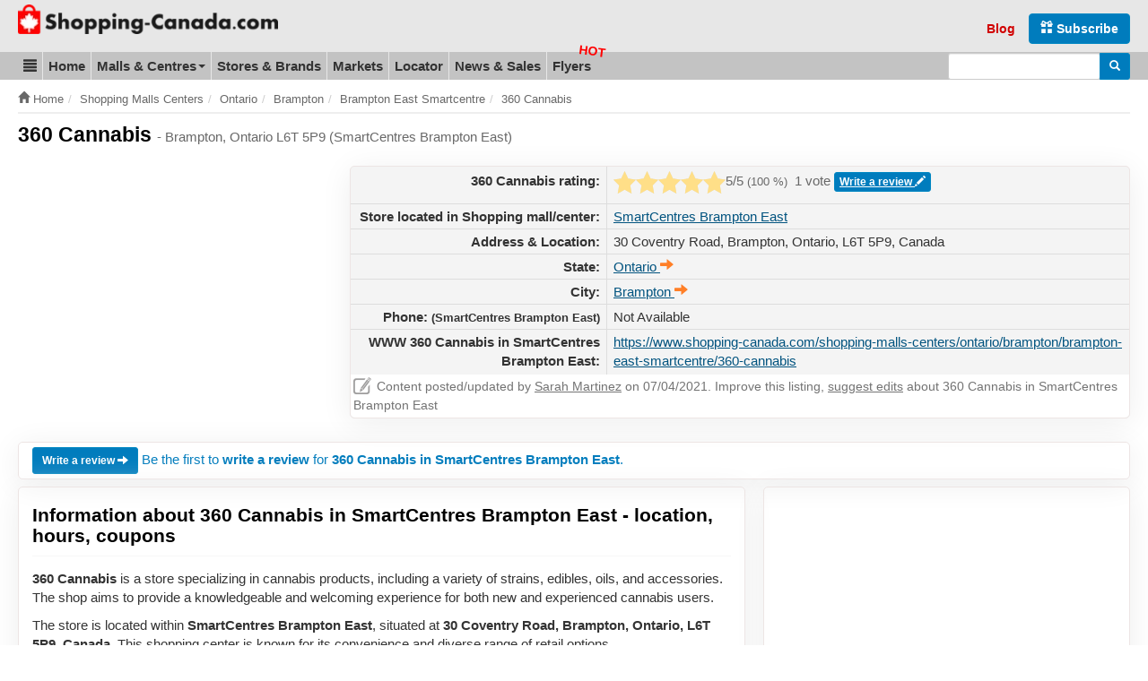

--- FILE ---
content_type: text/html; charset=UTF-8
request_url: https://www.shopping-canada.com/shopping-malls-centers/ontario/brampton/brampton-east-smartcentre/360-cannabis
body_size: 11363
content:
<!DOCTYPE html>
<html lang="en">
<head>
	<meta charset="utf-8">
	<meta name="viewport" content="width=device-width, initial-scale=1.0">
  	<meta http-equiv="X-UA-Compatible" content="IE=edge">
	<meta name="language" content="en_US">

	<title>360 Cannabis in SmartCentres Brampton East (Brampton, Ontario L6T 5P9) | Shopping Canada</title>

	<meta name="url" content="https://www.shopping-canada.com/">
	<meta name="identifier-URL" content="https://www.shopping-canada.com/">
		<meta name="robots" content="index,follow">
		<meta name="robots" content="max-image-preview:large">

	<meta name="title" content="360 Cannabis - Brampton, Ontario L6T 5P9, (SmartCentres Brampton East)">
	<meta name="description" content="360 Cannabis in Brampton, Ontario - hours, store location, directions and map. Save money and don't miss sales, news, coupons. 360 Cannabis is located in SmartCentres Brampton East, Brampton, Ontario - L6T 5P9 Canada, address: 30 Coventry Road, Brampton, Ontario, L6T 5P9, Canada. Phone number: Not Available, GPS: 43.74088, -79.695996.">
	<meta property="og:description" content="360 Cannabis in Brampton, Ontario - hours, store location, directions and map. Save money and don't miss sales, news, coupons. 360 Cannabis is located in SmartCentres Brampton East, Brampton, Ontario - L6T 5P9 Canada, address: 30 Coventry Road, Brampton, Ontario, L6T 5P9, Canada. Phone number: Not Available, GPS: 43.74088, -79.695996.">

	<meta name="keywords" content="360 Cannabis, SmartCentres Brampton East, Brampton, Ontario L6T 5P9, hours, location, map">
	
	
		<meta property="og:title" content="360 Cannabis - Brampton, Ontario L6T 5P9, (SmartCentres Brampton East)">
			<meta property="og:type" content="website">
		<meta property="og:url" content="https://www.shopping-canada.com/shopping-malls-centers/ontario/brampton/brampton-east-smartcentre/360-cannabis">
		<meta property="og:image" content="https://www.shopping-canada.com/mall-map/brampton-east-smartcentre.jpg">
	<meta property="og:image:alt" content="360 Cannabis in SmartCentres Brampton East (Brampton, Ontario L6T 5P9)">
	<link rel="image_src" href="https://www.shopping-canada.com/mall-map/brampton-east-smartcentre.jpg">
		<meta name="og:site_name" content="Shopping Canada">	
	<meta name="msvalidate.01" content="4C60747135D366B0623E027CAC48116A">
	<meta name="p:domain_verify" content="fc5b7f14c1288276fe8d195f2871efae">
	<link rel="manifest" href="https://www.shopping-canada.com/manifest.json">
	<meta name="theme-color" content="#d10000">

	<link rel="preconnect" href="//pagead2.googlesyndication.com">
	<link rel="preconnect" href="//googleads.g.doubleclick.net">
	<link rel="preconnect" href="//adservice.google.com">
	<link rel="preconnect" href="//static.shopping-canada.com">

	<link rel="preload" href="https://www.shopping-canada.com/assets/fonts/glyphicons-halflings-regular.woff2" as="font" type="font/woff2" crossorigin>
	<link rel="preload" href="https://www.shopping-canada.com/assets/fonts/glyphicons-halflings-regular.woff" as="font" type="font/woff" crossorigin>
	
	<!-- Feuilles de style en cascade pour les annonces -->
	<style>
		.advert{margin:10px 0 15px}.advert-clear{clear:both}.advert.advert-no-margin{margin:0}.advert-nm{margin-top:0}.adsbygoogle{display:inline-block}.advert-nomobile .adsbygoogle{display:none}.advert-nodesktop .adsbygoogle{display:block}.ad-728x90,.ad-flyers-ads1,.ad-flyers-ads2,.ad-flyers-ads3,.ad-flyers-bot,.ad-flyers-in-outdated,.ad-flyers-top,.ad-hp-bot,.ad-hp-mid,.ad-hp-top,.ad-locator-bot,.ad-locator-mid,.ad-locator-top,.ad-malls-bot,.ad-malls-mid,.ad-malls-mid-new,.ad-malls-reviews,.ad-malls-top,.ad-market-mid,.ad-market-reviews,.ad-market-right,.ad-news-bot,.ad-news-bot-btns,.ad-news-mid,.ad-news-top,.ad-stores-bot,.ad-stores-bot-detail,.ad-stores-mid,.ad-stores-mid-detail,.ad-stores-top{width:300px;height:250px}.ad-markets-inlist{width:300px}.ad-flyers-nl{width:300px;height:100px}.advert-320x100 .ad-flyers-top{width:320px;height:120px}.advert-728x150 .ad-flyers-bot{width:300px;height:150px}.ad-top{height:calc(100vw * .848)}@media (min-width:366px){.ad-728x90,.ad-flyers-ads1,.ad-flyers-ads2,.ad-flyers-ads3,.ad-flyers-bot,.ad-flyers-in-outdated,.ad-flyers-top,.ad-hp-bot,.ad-hp-mid,.ad-hp-top,.ad-locator-bot,.ad-locator-mid,.ad-locator-top,.ad-malls-bot,.ad-malls-mid,.ad-malls-mid-new,.ad-malls-reviews,.ad-market-mid,.ad-market-reviews,.ad-market-right,.ad-news-bot,.ad-news-bot-btns,.ad-news-mid,.ad-news-top,.ad-stores-bot,.ad-stores-bot-detail,.ad-stores-mid,.ad-stores-mid-detail{width:336px;height:280px}.ad-malls-top,.ad-stores-top{height:300px}.ad-markets-inlist{width:336px}.advert-320x100 .ad-flyers-top{width:320px;height:120px}.advert-728x150 .ad-flyers-bot{width:336px;height:150px}.ad-top{height:calc(100vw * .848)}}@media (min-width:735px){.ad-top{height:auto}.ad-markets-inlist{width:728px}.ad-728x90,.ad-market-reviews{width:728px;height:90px}.ad-market-mid{width:728px;height:250px}}@media (min-width:758px){.advert-nomobile .adsbygoogle{display:block}.advert-nodesktop,.advert-nodesktop .adsbygoogle{display:none}.ad-hp-bot,.ad-hp-mid,.ad-hp-top,.ad-locator-bot,.ad-locator-mid,.ad-locator-top,.ad-malls-bot,.ad-malls-mid,.ad-malls-mid-new,.ad-malls-reviews,.ad-malls-top,.ad-news-bot,.ad-news-mid,.ad-news-top,.ad-stores-bot,.ad-stores-bot-detail,.ad-stores-mid,.ad-stores-mid-detail,.ad-stores-top,.advert-320x100 .ad-flyers-top{width:728px;height:100px}.ad-flyers-ads1,.ad-flyers-bot,.ad-flyers-in-outdated,.ad-flyers-top{width:728px;height:300px}.advert-336x280 .ad-flyers-ads1{width:336px;height:280px}.advert-728x150 .ad-flyers-bot{width:728px;height:150px}.ad-news-bot-btns{width:728px;height:250px}.ad-flyers-nl{width:300px;height:250px}}@media (min-width:768px){.ad-hp-top,.ad-news-mid,.ad-news-top,.advert-336x280 .ad-malls-bot{width:336px;height:280px}.ad-news-bot{width:160px;height:600px}.advert-728x90 .ad-news-top{width:728px;height:100px}}@media (min-width:992px){.ad-markets-inlist{width:600px}.ad-728x90,.ad-market-mid,.ad-market-reviews{width:336px;height:280px}.advert-728x150 .ad-flyers-bot{width:336px;height:150px}.ad-malls-top{width:336px;height:280px}.ad-stores-top{width:336px;height:280px}.ad-stores-bot-detail{width:300px;height:250px}}@media (min-width:1000px){.ad-hp-mid,.ad-locator-bot,.ad-locator-mid,.ad-locator-top,.ad-malls-mid,.ad-stores-mid{width:970px;height:100px}.ad-hp-bot,.ad-malls-bot,.ad-stores-bot{width:970px;height:250px}.ad-news-mid{width:468px;height:100px}.ad-news-bot{width:300px;height:600px}.ad-malls-mid-new,.ad-malls-reviews,.ad-stores-mid-detail{width:780px;height:280px}.ad-flyers-nl,.advert-336x280 .ad-malls-bot{width:336px;height:280px}.ad-flyers-ads3-right,.ad-flyers-ads2{width:336px;height:600px}.ad-flyers-ads3{width:728px;height:90px}.ad-flyers-in-outdated{width:728px;height:300px}.advert-780x250 .ad-malls-mid{width:780px;height:250px}.advert-728x150 .ad-flyers-bot{width:728px;height:150px}}@media (min-width:1200px){.ad-markets-inlist{width:760px}.ad-market-mid{width:728px;height:250px}.ad-728x90,.ad-market-reviews{width:728px;height:90px}.ad-news-mid{width:728px;height:100px}.advert-728x150 .ad-flyers-bot{width:728px;height:150px}.ad-stores-bot-detail,.advert-336x280 .ad-malls-bot{width:336px;height:280px}.advert-780x250 .ad-malls-mid{width:780px;height:250px}.ad-malls-mid-new,.ad-malls-reviews,.ad-stores-mid-detail{width:780px;height:280px}.ad-malls-bot,.ad-malls-mid,.ad-stores-bot,.ad-stores-mid{width:1170px;height:250px}}
		@media screen and (min-width: 1062px) {#protag-in_article_video.pa_anchored > div > div {margin-bottom: 131px!important;}}
		img, video, canvas {overflow: hidden;}
	</style>
	<!-- /Feuilles de style en cascade pour les annonces -->
	<link rel="stylesheet" media="screen" href="https://www.shopping-canada.com/assets/css/main.css">
	<link rel="shortcut icon" href="https://www.shopping-canada.com/favicon.ico">
	<link rel="canonical" href="https://www.shopping-canada.com/shopping-malls-centers/ontario/brampton/brampton-east-smartcentre/360-cannabis">		
<script>dataLayer = [{ "pageType":"store" }];</script>
<script async src="//pagead2.googlesyndication.com/pagead/js/adsbygoogle.js"></script>
<script>
	(adsbygoogle = window.adsbygoogle || []).push({
	google_ad_client: "ca-pub-6370696186093266",
	enable_page_level_ads: true
	});
</script>
<script async data-id="101416235" src="//static.getclicky.com/js"></script>
</head>
<body class="stores stores-view">
<noscript><iframe src="//www.googletagmanager.com/ns.html?id=GTM-TS8RDT"
height="0" width="0" style="display:none;visibility:hidden"></iframe></noscript>
<script>(function(w,d,s,l,i){w[l]=w[l]||[];w[l].push({'gtm.start':
new Date().getTime(),event:'gtm.js'});var f=d.getElementsByTagName(s)[0],
j=d.createElement(s),dl=l!='dataLayer'?'&l='+l:'';j.async=true;j.src=
'//www.googletagmanager.com/gtm.js?id='+i+dl;f.parentNode.insertBefore(j,f);
})(window,document,'script','dataLayer','GTM-TS8RDT');

var base_url = 'https://www.shopping-canada.com/';
var current_url = 'https://www.shopping-canada.com/shopping-malls-centers/ontario/brampton/brampton-east-smartcentre/360-cannabis';
var recaptcha_site_key = '6LciRBMUAAAAAGTLESsq3pOUrN8qpIQB1HOop9yN';
var mapCenterLatLng = '55.580585,-98.085937';
var mapCenterLngLat = '-98.085937,55.580585';
var statics_url = 'https://static.shopping-canada.com/';
var allScripts = ["jquery","scripts","google-maps","jquery-ui","cookielawinfo"];
var loadedScripts=[];function jsLoaded(name){loadedScripts.push(name); //console.log(name+' loaded')
;}
function jsIsLoaded(names){
	if(names=="all")names=allScripts;for(j=0;j<names.length;j+=1){var loaded=false;var name=names[j];for(i=0;i<loadedScripts.length;i+=1){if(loadedScripts[i]==name)loaded=true;}
if(loaded==false){return false;}}
return true;}
function jsWaitForLoad(names,fn){if(jsIsLoaded(names)){fn();}else{setTimeout(function(){jsWaitForLoad(names,fn);},200);}}
function jsWaitForLoadOne(scriptName,fn){var names=[];names.push(scriptName);if(jsIsLoaded(names)){fn();}else{setTimeout(function(){jsWaitForLoadOne(names,fn);},200);}}
function jsLoadedGoogleMaps(){jsLoaded("google-maps");}
</script>

<div itemscope itemtype="http://schema.org/WebSite">
	<meta itemprop="url" content="https://www.shopping-canada.com/"> 
	<meta itemprop="name" content="Shopping-Canada.com">
			<div itemprop="editor" itemscope itemtype="https://schema.org/Person">
			  <meta itemprop="name" content="Sarah Martinez">
			  <meta itemprop="jobTitle" content="editor">
			  <meta itemprop="url" content="https://mallsonline.info/#our-team">
		</div>
		<div id="header_new">
		<div class="container">
			<div class="header-title-main">
				<button id="mtogmenubtn" class="visible-xs btn" data-toggle="collapse" data-target="#menu_new">
					<i class="glyphicon glyphicon-menu-hamburger"></i><span class="sr-only">Toggle menu</span>
				</button>
				<a href="https://www.shopping-canada.com/" title="Shopping Canada homepage">
					<span class="sr-only">Go to homepage - click to logo image</span>
					<picture>
						<source
							type="image/webp"
							srcset="https://www.shopping-canada.com/assets/img/logo-sc-m-33.webp 125w,
							https://www.shopping-canada.com/assets/img/logo-shopping-canada-com-35.webp 790w"
							sizes="(min-width: 500px) 601px, 125px"
						>
						<source
							srcset="https://www.shopping-canada.com/assets/img/logo-sc-m-33.png 125w,
							https://static.shopping-canada.com/assets/img/logo-shopping-canada-com-35.png 790w"
							sizes="(min-width: 500px) 601px, 125px"
						>
						<img
							width="125"
							height="33"
							src="https://www.shopping-canada.com/assets/img/logo-sc-m-33.png"
							alt="Shopping Canada Logo"
							class="logom img-responsive-tmp"
							style="width: auto; height: 33px;"
						>
					</picture>
				</a>
			</div>

			<div class="header-form">
				<form role="search" action="https://www.shopping-canada.com/search-results" id="cse-search-box-header"  itemprop="potentialAction" itemscope itemtype="http://schema.org/SearchAction">
					<div>
						<meta itemprop="target" content="https://www.shopping-canada.com/search-results?cx=partner-pub-6370696186093266:1481685055&cof=FORID:10&ie=UTF-8&q={q}">
						<input type="hidden" name="cx" value="partner-pub-6370696186093266:1481685055">
						<input type="hidden" name="cof" value="FORID:10">
						<input type="hidden" name="ie" value="UTF-8">
						<div class="input-group">
							<label for="gsearchinput" class="sr-only">Enter search query</label>
							<input type="text" name="q" class="form-control input-sm" itemprop="query-input" id="gsearchinput">
							<span class="input-group-btn">
								<button class="btn btn-blue btn-sm" type="submit" name="sa"><span class="sr-only">Search</span> <i class="glyphicon glyphicon-search"></i></button>
							</span>
						</div>
					</div>
				</form>
			</div>

			<div class="header-links">
				<ul class="header-links-socials">
					<li class="subsrcibe-btn"><a href="https://www.shopping-canada.com/newsletter" class="btn btn-blue"><span class="glyphicon glyphicon-gift hidden-xs hidden-sm" aria-hidden="true"></span> Subscribe</a></li>
					<li class="header-link header-link-1 hidden-sm"><a href="https://www.shopping-canada.com/canada-shopping-blog">Blog</a></li>
					<li class="sharebtns">
						<div class="fb-like" data-href="https://www.shopping-canada.com/shopping-malls-centers/ontario/brampton/brampton-east-smartcentre/360-cannabis" data-width="" data-layout="button_count" data-action="like" data-size="small" data-show-faces="false" data-share="true"></div>
					</li>
				</ul>
			</div>
		</div>
	</div>

	
	<ul class="mobile_quick_links">
		<li class="mobile_quick_links__item">
			<a class="mobile_quick_links__link " href="https://www.shopping-canada.com/shopping-malls-centers">Malls</a>
		</li>
		<li class="mobile_quick_links__item">
			<a class="mobile_quick_links__link " href="https://www.shopping-canada.com/stores-brands">Top brands</a>
		</li>
		<li class="mobile_quick_links__item">
			<a class="mobile_quick_links__link " href="https://www.shopping-canada.com/flyers">Flyers</a>
		</li>
	</ul>

	<div id="menu_new">
		<nav>
			<div class="container">
				<ul itemscope itemtype="http://schema.org/SiteNavigationElement">
					<li class="dropdown_new" id="menu-first-item">
						<a href="#" data-target="#menupart2" data-toggle="collapse" role="button" aria-expanded="false"><span class="glyphicon glyphicon-align-justify"></span><span class="sr-only">Blog &amp; Update</span></a>
						<ul id="menupart2" class="dropdown-menu" role="menu">
						    <li itemprop="name" ><a itemprop="url" href="https://www.shopping-canada.com/canada-shopping-blog">Shopping Blog</a></li>
						    <li itemprop="name"><a itemprop="url" href="https://www.shopping-canada.com/update-content">Update content</a></li>
						</ul>
					</li>
					
					<li itemprop="name" ><a itemprop="url" href="https://www.shopping-canada.com/">Home</a></li>
					<li class="dropdown">
						<a href="#" data-target="#menupart1" data-toggle="collapse" role="button" aria-expanded="false">Malls &amp; Centres <span class="caret"></span></a>
						<ul id="menupart1" class="dropdown-menu" role="menu">
						    <li itemprop="name" ><a itemprop="url" href="https://www.shopping-canada.com/shopping-malls-centers">Show all Canada malls</a></li>
						    <li itemprop="name" ><a itemprop="url" href="https://www.shopping-canada.com/shopping-malls-centers/provinces-territories">Sorted by Provinces, Territories</a></li>
						    <li itemprop="name" ><a itemprop="url" href="https://www.shopping-canada.com/shopping-malls-centers/by-city">Sorted by City</a></li>
						</ul>
					</li>
					<li itemprop="name" ><a itemprop="url" href="https://www.shopping-canada.com/stores-brands">Stores &amp; Brands</a></li>
					<li itemprop="name" ><a itemprop="url" href="https://www.shopping-canada.com/markets">Markets</a></li>
					<li itemprop="name" ><a itemprop="url" href="https://www.shopping-canada.com/canada-shopping-locator">Locator</a></li>
					<li itemprop="name" ><a itemprop="url" href="https://www.shopping-canada.com/news-sales-coupons">News &amp; Sales</a></li>
					<li itemprop="name" ><a itemprop="url" href="https://www.shopping-canada.com/flyers" class="flyers-menu-item">Flyers</a></li>
				</ul>

				<form class="navbar-form_new" role="search" action="https://www.shopping-canada.com/search-results" id="cse-search-box"  itemprop="potentialAction" itemscope itemtype="http://schema.org/SearchAction">
					<meta itemprop="target" content="https://www.shopping-canada.com/search-results?cx=partner-pub-6370696186093266:1481685055&cof=FORID:10&ie=UTF-8&q={q}">
					<input type="hidden" name="cx" value="partner-pub-6370696186093266:1481685055">
					<input type="hidden" name="cof" value="FORID:10">
					<input type="hidden" name="ie" value="UTF-8">
					<div class="input-group">
						<label for="gsearchinput2" class="sr-only">Enter search query</label>
						<input type="text" name="q" class="form-control input-sm" itemprop="query-input" id="gsearchinput2">
						<span class="input-group-btn">
							<button class="btn btn-blue btn-sm" type="submit" name="sa"><span class="sr-only">Search</span> <i class="glyphicon glyphicon-search"></i></button>
						</span>
					</div>
				</form>			
			</div> <!-- /container -->
		</nav>
	</div>
</div> <!-- /site de web -->


<div id="breadcrumbs"><div class="container"><ol class="breadcrumb" itemscope itemtype="http://schema.org/BreadcrumbList"><li itemprop="itemListElement" itemscope itemtype="http://schema.org/ListItem"><a href="https://www.shopping-canada.com/" itemprop="item"><span class="glyphicon glyphicon-home"></span>&nbsp;<span itemprop="name">Home</span></a><meta itemprop="position" content="1"></li><li itemprop="itemListElement" itemscope itemtype="http://schema.org/ListItem"><a href="https://www.shopping-canada.com/shopping-malls-centers/" itemprop="item"><span itemprop="name">Shopping Malls Centers</span></a><meta itemprop="position" content="2"></li><li itemprop="itemListElement" itemscope itemtype="http://schema.org/ListItem"><a href="https://www.shopping-canada.com/shopping-malls-centers/ontario/" itemprop="item"><span itemprop="name">Ontario</span></a><meta itemprop="position" content="3"></li><li itemprop="itemListElement" itemscope itemtype="http://schema.org/ListItem"><a href="https://www.shopping-canada.com/shopping-malls-centers/ontario/brampton/" itemprop="item"><span itemprop="name">Brampton</span></a><meta itemprop="position" content="4"></li><li itemprop="itemListElement" itemscope itemtype="http://schema.org/ListItem"><a href="https://www.shopping-canada.com/shopping-malls-centers/ontario/brampton/brampton-east-smartcentre/" itemprop="item"><span itemprop="name">Brampton East Smartcentre</span></a><meta itemprop="position" content="5"></li><li itemprop="itemListElement" itemscope itemtype="http://schema.org/ListItem"><a href="https://www.shopping-canada.com/shopping-malls-centers/ontario/brampton/brampton-east-smartcentre/360-cannabis/" itemprop="item"><span itemprop="name">360 Cannabis</span></a><meta itemprop="position" content="6"></li></ol></div></div><div class="container">
<div itemscope itemtype="http://schema.org/Store">
	<h1><span itemprop="name">360 Cannabis</span> <small>- Brampton, Ontario L6T 5P9 (SmartCentres Brampton East)</small></h1>

			<meta itemprop="priceRange" content="$$">
	
	<span itemprop="aggregateRating" itemscope itemtype="http://schema.org/AggregateRating">
		<meta itemprop="ratingValue" content="5">
		<meta itemprop="ratingCount" content="1">                 
	</span>

	
	<span itemprop="containedInPlace" itemscope itemtype="http://schema.org/Place">
		<meta itemprop="name" content="SmartCentres Brampton East">                 
	</span>

	<div class="page-section" id="section-storedetail-1">
		<div class="section-avec-ad-left">
			<div class="left">
				<div class="advert advert-336x280 ad-top">
					
<!-- Shopping-Canada-Stores/Brands-TopLeft -->
<ins class="adsbygoogle ad-stores-top"
     data-full-width-responsive="true"
     data-ad-client="ca-pub-6370696186093266"
     data-ad-slot="7201749749"></ins>
<script>
(adsbygoogle = window.adsbygoogle || []).push({});
</script>
				</div>
			</div>

			<div class="right">
				<table class="detailtable">
					<tbody itemprop="address" itemscope itemtype="http://schema.org/PostalAddress">
						
						
						
						<tr>
							<th scope="row">360 Cannabis rating:</th>
							<td class="star-rating-wrapper">
								<div class="clearfix star-rating-l">
									<form action="https://www.shopping-canada.com/ajax/r/str" class="pull-left star-rating ajax mini star-5">
	<label for="onestar1" class="sr-only">One star rating</label>
	<input id="onestar1" type="radio" name="rating" value="1" ><i></i>
	<label for="twostars1" class="sr-only">One star rating</label>
	<input id="twostars1" type="radio" name="rating" value="2" ><i></i>
	<label for="threestars1" class="sr-only">One star rating</label>
	<input id="threestars1" type="radio" name="rating" value="3" ><i></i>
	<label for="fourstars1" class="sr-only">One star rating</label>
	<input id="fourstars1" type="radio" name="rating" value="4" ><i></i>
	<label for="fivestars1" class="sr-only">One star rating</label>
	<input id="fivestars1" type="radio" name="rating" value="5" checked="checked"><i></i>
	<input type="hidden" name="source" value="store_detail">
	<input type="hidden" name="source_store_id" value="272660">
	<input type="hidden" name="source_store_url" value="360-cannabis">
</form>
									<div class="pull-left"><span>5</span>/5 <small>(<span id="jrateperc">100</span>&nbsp;%)</small></div>
								</div>
								<p class="star-rating-r">1 vote <a href="#reviews" class="btn btn-xs btn-blue">Write a review <span class="glyphicon glyphicon-pencil"></span></a></p>
							</td>
						</tr>

						<tr>
							<th scope="row">Store located in Shopping mall/center:</th>
							<td><a href="https://www.shopping-canada.com/shopping-malls-centers/ontario/brampton/brampton-east-smartcentre">SmartCentres Brampton East</a></td>
						</tr>

						<tr>
							<th scope="row">Address &amp; Location:</th>
							<td>
																	<span itemprop="streetAddress">30 Coventry Road</span>, Brampton, Ontario, <span itemprop="postalCode">L6T 5P9</span>, <span itemprop="addressCountry">Canada</span>
															</td>
						</tr>

						<tr>
							<th scope="row">State:</th>
							<td><a href="https://www.shopping-canada.com/shopping-malls-centers/ontario"><span itemprop="addressRegion">Ontario</span>&nbsp;<span class="glyphicon glyphicon-arrow-right orange-text"></span></a>
							</td>
						</tr>

						<tr>
							<th scope="row">City:</th>
							<td><a href="https://www.shopping-canada.com/shopping-malls-centers/ontario/brampton"><span itemprop="addressLocality">Brampton</span>&nbsp;<span class="glyphicon glyphicon-arrow-right orange-text"></span></a></td>
						</tr>

													<tr>
								<th scope="row">Phone: <small>(SmartCentres Brampton East)</small></th>
								<td><span itemprop="telephone">Not Available</span></td>
							</tr>
						
						
						
						<tr>
							<th scope="row">WWW 360 Cannabis in SmartCentres Brampton East:</th>
							<td><a href="https://www.shopping-canada.com/shopping-malls-centers/ontario/brampton/brampton-east-smartcentre/360-cannabis">https://www.shopping-canada.com/shopping-malls-centers/ontario/brampton/brampton-east-smartcentre/360-cannabis</a></td>
						</tr>
					</tbody>
										<tfoot>
						<tr>
							<td colspan=2><div class="edited_by"><span class="pencil-icon"></span> Content posted/updated by <a href="https://mallsonline.info/#our-team" target="_blank">Sarah Martinez</a> on 07/04/2021. Improve this listing, <a href="https://www.shopping-canada.com/update-content">suggest edits</a> about 360 Cannabis in SmartCentres Brampton East</div></td>
						</tr>
					</tfoot>
								</table>
									<meta itemprop="image" content="https://www.shopping-canada.com/mall-map/brampton-east-smartcentre.jpg">
							</div>
		</div>
	</div>

	<div class="section-bordered" id="section-storedetail-2">
		<div class="detail-review-call">
							<div><a href="#reviews" class="btn btn-sm btn-blue">Write a review <span class="glyphicon glyphicon-arrow-right"></span></a> <a href="#reviews">Be the first to <strong>write a review</strong> for <strong>360 Cannabis in SmartCentres Brampton East</strong>.</a></div>
					</div>
	</div>

	<div id="protag-in_article_video"></div>
	<script type="lazyloadjs">
		window.googletag = window.googletag || { cmd: [] };
		window.protag = window.protag || { cmd: [] };
		window.protag.cmd.push(function () {
		window.protag.display("protag-in_article_video");
		});
	</script>

	<div class="page-section" id="section-storedetail-3">
		<div class="section-67-33 mobile-switch">
			<div class="left">
				<div class="section-bordered">
					<div class="detail-details has-that-thing-temp">
						<h2 class="sbh">Information about 360 Cannabis in SmartCentres Brampton East - location, hours, coupons</h2>
						<div class="detail-details-text">
							<p><strong>360 Cannabis</strong> is a store specializing in cannabis products, including a variety of strains, edibles, oils, and accessories. The shop aims to provide a knowledgeable and welcoming experience for both new and experienced cannabis users.</p>

<p>The store is located within <strong>SmartCentres Brampton East</strong>, situated at <strong>30 Coventry Road, Brampton, Ontario, L6T 5P9, Canada</strong>. This shopping center is known for its convenience and diverse range of retail options.</p>

<p>Notable features of 360 Cannabis include its sleek modern design and an inviting interior layout that promotes customer interaction with staff. The store emphasizes an open concept which allows for easy navigation among the product displays, and it often features vibrant artwork that reflects the cannabis culture. Additionally, the knowledgeable staff are committed to providing personalized service and education about the products, enhancing the overall customer experience.</p>						</div>
					</div>

											<div class="advert advert-780x250 ad-push-up-temp">
							
<!-- Shopping-Canada-Stores/Brands-Mid -->
<ins class="adsbygoogle ad-stores-mid-detail"
     data-full-width-responsive="true"
     data-ad-client="ca-pub-6370696186093266"
     data-ad-slot="2771550147"></ins>
<script type="lazyloadjs">
(adsbygoogle = window.adsbygoogle || []).push({});
</script>
						</div>
					
					<h3 class="sbh">360 Cannabis locations &amp; directions in SmartCentres Brampton East</h3>
					<p>GPS: 43.74088, -79.695996</p>
					<div class="map-wrapper">
						<div id="map-detail" class="canadamap">
							<a id="googlehref" title="Click for live map of Canada..." role="button" onclick="getmapge('SmartCentres Brampton East','43.74088','-79.695996','30 Coventry Road, Brampton, Ontario, L6T 5P9, Canada', 16, $(this));">
									<img src="https://www.shopping-canada.com/assets/img/status728x350.gif" data-src="https://www.shopping-canada.com/assets/img/map-detail-wide.jpg" alt="Map of SmartCentres Brampton East location" class="lazy img-responsive" width=728 height=350>
									<noscript><img src="https://www.shopping-canada.com/assets/img/map-detail-wide.jpg" alt="Map of SmartCentres Brampton East location" class="img-responsive" width=728 height=350></noscript>
							</a>
						</div>
					</div>
					<div class="detail-directions-btn-wrapper">
						<form method="post" action="https://www.shopping-canada.com/driving-directions">
							<input type="hidden" name="entity" value="store">
							<input type="hidden" name="id" value="272660">
							<button type="submit" name="get-directions" class="btn btn-block btn-blue">
								Directions to 360 Cannabis - <small>SmartCentres Brampton East</small>
							</button>
						</form>
					</div>

					<div class="detail-directions-wrapper">
						<h4 class="sbh">Store location details</h4>
						<p>360 Cannabis (SmartCentres Brampton East) - Brampton Area, Ontario Canada L6T 5P9. Click on the button and get directions to 360 Cannabis. Store is also displayed on the map with gps for your navigation.</p>	
					</div>

				</div>
			</div>
			<div class="right">
				<div class="section-bordered">
											<div class="advert new-ad-push-up advert-336x280 ">
							
<!-- Shopping-Canada-Stores/Brands-Bottom -->
<ins class="adsbygoogle ad-stores-bot-detail"
     data-full-width-responsive="true"
     data-ad-client="ca-pub-6370696186093266"
     data-ad-slot="9561277636"></ins>
<script type="lazyloadjs">
(adsbygoogle = window.adsbygoogle || []).push({});
</script>
						</div>
								
					
											<div class="new-detail-hours">
							<h3 class="sbh">SmartCentres Brampton East hours</h3>
							
							
							<div class="more-text"><p>Store hours may vary.<br />For opening hours information, please contact Brampton East SmartCentre directly.</p></div>
						</div>
					
					
				</div>
			</div>
		</div>
	</div>

	<div class="page-section" id="section-storedetail-6">
		<div class="section-67-33">
			<div class="left">
				<div class="section-bordered">
					<h4 class="sbh">Customer reviews for 360 Cannabis in SmartCentres Brampton East</h4>

					<div class="storedetail-reviews reviews-noveau" id="reviews">
															<p class="text-left">There are no reviews yet.</p>
																			<p class="text-left"><a href="#review-form" class="btn btn-success">Write a review</a></p>
																	
								
																	<div class="advert advert-728x250">
										
<!-- Shopping-canada_reviews_mall_store -->
<ins class="adsbygoogle ad-stores-bot ad-stores-malls-reviews"
     data-full-width-responsive="true"
     data-ad-client="ca-pub-6370696186093266"
     data-ad-slot="8295339569"
     data-ad-format="auto"></ins>
<script type="lazyloadjs">
(adsbygoogle = window.adsbygoogle || []).push({});
</script>
									</div>
								
																<div id="review-form" style="">
									<h3>New review for 360 Cannabis in SmartCentres Brampton East</h3>
									<p>Give us your experience with 360 Cannabis in SmartCentres Brampton East by writing a short review.</p>

									<form action="https://www.shopping-canada.com/shopping-malls-centers/ontario/brampton/brampton-east-smartcentre/360-cannabis#reviews" method="post" enctype="multipart/form-data" class="reviewform form-horizontal">
	<input type="hidden" name="storeid" value="272660" id="formstoreid">
	<input type="hidden" name="source" value="storereview">

	<div class="form-group">
		<label for="form-name" class="control-label">Your name</label>
		<input type="text" class="form-control" name="name" id="form-name" placeholder="Your name...">
	</div>
	
	<div class="form-group">
		<label for="form-title" class="control-label">Review title</label>
		<input type="text" class="form-control" name="title" id="form-title" placeholder="Review title...">
	</div>
	
	<div class="form-group">
		<label for="form-comment" class="control-label">Comment</label>
		<textarea class="form-control" name="comment" id="form-comment" maxlength="450" rows=4 placeholder="Review text..." ></textarea>
		<p class="help-block">Maximum 450 characters, you have <span id="commentRemaining">450</span> chars left.</p>
	</div>

			<h4>Share photos of 360 Cannabis in SmartCentres Brampton East:</h4>

		<div class="field drop-place">	
			<label for="input_review_photo_upload" class="drop-container">
				<span class="drop-title">Upload review photos - drop files here</span>
				or
				<input class="btn" type="file" id="input_review_photo_upload" name="review_photos[]" multiple accept="image/*">
			</label>
			<div id="error"></div>
	      <div id="image-display-place"></div>
		</div>
	
	<h4>Rate your satisfaction with 360 Cannabis in SmartCentres Brampton East:</h4>
	<span class="star-rating star-5">
		<label for="onestar" class="sr-only">One star rating</label><input type="radio" id="onestar" name="formrating" value="1"><i></i>
		<label for="twostars" class="sr-only">Two stars rating</label><input type="radio" id="twostars" name="formrating" value="2"><i></i>
		<label for="threestars" class="sr-only">Three stars rating</label><input type="radio" id="threestars" name="formrating" value="3" checked><i></i>
		<label for="fourstars" class="sr-only">Four stars rating</label><input type="radio" id="fourstars" name="formrating" value="4"><i></i>
		<label for="fivestars" class="sr-only">Five stars rating</label><input type="radio" id="fivestars" name="formrating" value="5"><i></i>
	</span>

	<div id="herecaptcha" class="g-recaptcha"></div>

	<p class="help-block"><i>We do not collect any personal information and we do not provide any of the information to third-party services.</i></p>

	<p>
		<button class="btn btn-success" type="submit" name="submit"><span class="glyphicon glyphicon-ok"></span> Submit review</button>
		<button class="btn btn-warning" type="reset" name="reset"><span class="glyphicon glyphicon-repeat"></span> Reset</button>
	</p>
</form>

<script>
	let uploadButton = document.getElementById("input_review_photo_upload");
	let chosenImage = document.getElementById("chosen-image");
	let fileName = document.getElementById("file-name");
	let container = document.querySelector(".drop-container");
	let error = document.getElementById("error");
	let imageDisplay = document.getElementById("image-display-place");

	const fileHandler = (file, name, type) => {
		if (type.split("/")[0] !== "image") {
			//File Type Error
			error.innerText = "Please upload an image file";
			return false;
		}
		error.innerText = "";
		let reader = new FileReader();
		reader.readAsDataURL(file);
		reader.onloadend = () => {
			//image and file name
			let imageContainer = document.createElement("figure");
			let img = document.createElement("img");
			img.src = reader.result;
			imageContainer.appendChild(img);
			imageContainer.innerHTML += `<figcaption>${name}</figcaption>`;
			imageDisplay.appendChild(imageContainer);
		};
	};

	//Upload Button
	uploadButton.addEventListener("change", () => {
		imageDisplay.innerHTML = "";
		Array.from(uploadButton.files).forEach((file) => {
			fileHandler(file, file.name, file.type);
		});
	});

	container.addEventListener(
		"dragenter",
		(e) => {
			e.preventDefault();
			e.stopPropagation();
			container.classList.add("active");
		},
		false
	);

	container.addEventListener(
		"dragleave",
		(e) => {
		e.preventDefault();
		e.stopPropagation();
			container.classList.remove("active");
		},
		false
	);

	container.addEventListener(
		"dragover",
		(e) => {
		e.preventDefault();
		e.stopPropagation();
			container.classList.add("active");
		},
		false
	);

	container.addEventListener(
		"drop",
		(e) => {
			e.preventDefault();
			e.stopPropagation();
			container.classList.remove("active");
			let draggedData = e.dataTransfer;
			let files = draggedData.files;
			imageDisplay.innerHTML = "";
			Array.from(files).forEach((file) => {
				fileHandler(file, file.name, file.type);
			});
			uploadButton.files = files;
		},
		false
	);

	window.onload = () => {
		error.innerText = "";
	};
</script>
								</div>
											</div>
				</div>
			</div>
		</div>
	</div>

			<div class="advert advert-matched-content">
			
<!-- CA_MatchedContent_unit -->
<ins class="adsbygoogle ad-matched-content"
     style="display:block"
     data-ad-client="ca-pub-6370696186093266"
     data-ad-slot="8347110768"
     data-ad-format="autorelaxed"></ins>
<script type="lazyloadjs">
(adsbygoogle = window.adsbygoogle || []).push({});
</script>
		</div>
	
	
	
	<div class="page-section" id="section-storedetail-4">
		<ul class="bordered-menu">
	<li class="bordered-menu-item">
		<a href="https://www.shopping-canada.com/flyers">
			<h4 class="header">Canadian flyers <span class="glyphicon glyphicon-arrow-right blue-text"></span></h4>
			<p>Find latest Canada flyers</p>
		</a>
	</li>

	<li class="bordered-menu-item">
		<a href="https://www.hotelscombined.com/Place/Canada.htm?a_aid=132916">
			<h4 class="header">Hotels nearby <span class="glyphicon glyphicon-arrow-right blue-text"></span></h4>
			<p>Hotels near shopping</p>
		</a>
	</li>
	
	<li class="bordered-menu-item">
		<a href="https://www.shopping-canada.com/canada-shopping-locator">
			<h4 class="header">Locator <span class="glyphicon glyphicon-arrow-right blue-text"></span></h4>
			<p>Search store, mall or center</p>
		</a>
	</li>
	
	<li class="bordered-menu-item o-4">
		<a href="https://www.shopping-canada.com/canada-shopping-blog">
			<h4 class="header">Blog <span class="glyphicon glyphicon-arrow-right blue-text"></span></h4>
			<p>Fresh shopping info</p>
		</a>
	</li>
	
	<li class="bordered-menu-item o-5">
		<a href="https://www.shopping-canada.com/news-sales-coupons">
			<h4 class="header">Sales, coupons <span class="glyphicon glyphicon-arrow-right blue-text"></span></h4>
			<p>Get the latest news</p>
		</a>
	</li>
</ul>	</div>

	<div class="page-section" id="section-storedetail-5">
		<h3>Other popular stores <span class="muted"><small>- SmartCentres Brampton East</small></span></h3>
		<div class="detail-stores-list">
			<div class="list-new">
										<a class="list-new-item" href="https://www.shopping-canada.com/shopping-malls-centers/ontario/brampton/brampton-east-smartcentre/walmart-supercentre">
							<span class="badge"><small>1. most popular</small></span>
							<p class="heading">Walmart Supercentre</p>
						</a>
												<a class="list-new-item" href="https://www.shopping-canada.com/shopping-malls-centers/ontario/brampton/brampton-east-smartcentre/tim-hortons">
							<span class="badge"><small>2. most popular</small></span>
							<p class="heading">Tim Hortons</p>
						</a>
												<a class="list-new-item" href="https://www.shopping-canada.com/shopping-malls-centers/ontario/brampton/brampton-east-smartcentre/marks">
							<span class="badge"><small>3. most popular</small></span>
							<p class="heading">Mark’s</p>
						</a>
									</div>
			
			<p class="text-center"><a href="https://www.shopping-canada.com/shopping-malls-centers/ontario/brampton/brampton-east-smartcentre#storeslist" class="btn btn-blue">All stores in SmartCentres Brampton East&nbsp;<span class="glyphicon glyphicon-arrow-right"></span></a></p>
		</div>
	</div>

	<hr>

	<div class="page-section" id="section-storedetail-55">
		
		<div class="newsletter_box">
			<div class="newsletter_box__title">Canadian weekly flyers to your mailbox</div>

			<div class="newsletter_box__content">
				<form class="form-inline" method="post" id="newsletterform" action="https://www.shopping-canada.com/newsletter">
					<input type="hidden" name="source" value="storedetail272660">
					
					<div class="form-group">
						<label for="newsname">Name: </label>
						<input type="text" class="form-control input-sm" id="newsname" name="name" placeholder="Jane Doe">
					</div>
					<div class="form-group last-line">
						<label for="newsemail">Email: </label>
						<input type="email" class="form-control input-sm boxcaptchafire" id="newsemail" name="email" placeholder="jane.doe@example.com" data-target="inlinecaptcha" required>
					</div>

					<div id="boxcaptcha" class=""></div>

					<button type="submit" id="submitbtn" class="btn btn-blue btn-sm"><i class="glyphicon glyphicon-gift"></i> Subscribe</button>

				</form>
				<p class="newsletter_box__consent"><i>I consent to having this website use my submitted information so they can send me weekly flyers and news from Shopping Canada. I&nbsp;have read <a href="https://www.shopping-canada.com/privacy">Privacy policy</a> and I agree.</i></p>
			</div>
		</div>	</div>
</div>	<div class="page-section preFooter">
		<h4 class="sr-only">Footer section</h4>
		<div class="preFooter__item">
			<h5 class="preFooter__heading">Find brand or store</h5>
				<h6>Popular brands:</h6>
				<ul class="no-bullets"><li><a href="https://www.shopping-canada.com/stores-brands/bell">Bell</a></li><li><a href="https://www.shopping-canada.com/stores-brands/hallmark">Hallmark</a></li><li><a href="https://www.shopping-canada.com/stores-brands/coach">Coach</a></li><li><a href="https://www.shopping-canada.com/stores-brands/gap">Gap</a></li><li><a href="https://www.shopping-canada.com/stores-brands/bluenotes">Bluenotes</a></li></ul>				<h6>Find brand or store in Canada</h6>
				<input type="text" class="form-control" id="findbrand-footer" placeholder="Insert brand name...">
		</div>

		<div class="preFooter__item">
			<h5 class="preFooter__heading">Last news and blog articles</h5>
			<h6>Latest sales:</h6><ul class="no-bullets"><li><a href="https://www.shopping-canada.com/news-sales-coupons/dec-16-2020/1196/aveda-get-it-in-time-with-free-2nd-day-shipping">Aveda - Get it in time with Free 2nd Day Shipping</a></li><li><a href="https://www.shopping-canada.com/news-sales-coupons/dec-16-2020/1195/nine-west-your-offer-is-expiring">Nine West - Your Offer is Expiring</a></li><li><a href="https://www.shopping-canada.com/news-sales-coupons/dec-08-2020/1194/aveda-everyone-rosemary-mint-gift-sets">Aveda - Everyone ❤ rosemary mint gift sets</a></li></ul><h6>Hot articles:</h6><ul class="no-bullets"><li><a href="https://www.shopping-canada.com/canada-shopping-blog/general/the-ultimate-guide-to-exploring-canadas-national-parks">The Ultimate Guide to Exploring Canada's National Parks</a></li><li><a href="https://www.shopping-canada.com/canada-shopping-blog/general/10-things-to-do-on-prince-edward-island-on-a-rainy-day">10 Things to Do on Prince Edward Island on a Rainy Day</a></li><li><a href="https://www.shopping-canada.com/canada-shopping-blog/general/places-to-visit-while-staying-in-alberta">Places to Visit While Staying in Alberta</a></li></ul>		</div>

		<div class="preFooter__item">
			<h5 class="preFooter__heading">Last updates</h5>
			<ul class="no-bullets"><li><a href="https://www.shopping-canada.com/shopping-malls-centers/quebec/gatineau/village-cartier-par-brigil">Village Cartier par Brigil&nbsp;<small>(Jan 30, 2024)</small></a></li><li><a href="https://www.shopping-canada.com/shopping-malls-centers/quebec/gatineau/canevas">Canevas&nbsp;<small>(Jan 29, 2024)</small></a></li><li><a href="https://www.shopping-canada.com/shopping-malls-centers/ontario/stcatharines/smartcentres-st-catharines-west-ii">SmartCentres St. Catharines West (II)&nbsp;<small>(Jan 29, 2024)</small></a></li><li><a href="https://www.shopping-canada.com/shopping-malls-centers/ontario/stcatharines/smartcentres-st-catharines-w-i">Smartcentres St. Catharines (w) I&nbsp;<small>(Jan 29, 2024)</small></a></li><li><a href="https://www.shopping-canada.com/shopping-malls-centers/quebec/greenfield-park/riocan-greenfield">Place Greenfield Park&nbsp;<small>(Jan 29, 2024)</small></a></li><li><a href="https://www.shopping-canada.com/shopping-malls-centers/alberta/airdrie/sierra-springs-shopping-centre">Sierra Springs Shopping Centre &nbsp;<small>(Jan 29, 2024)</small></a></li><li><a href="https://www.shopping-canada.com/shopping-malls-centers/ontario/oshawa/smartcentres-oshawa-north-ii">SmartCentres Oshawa North II&nbsp;<small>(Jan 29, 2024)</small></a></li><li><a href="https://www.shopping-canada.com/shopping-malls-centers/ontario/oshawa/smartcentres-oshawa-south">SmartCentres Oshawa South&nbsp;<small>(Jan 29, 2024)</small></a></li></ul>		</div>
	</div>
</div>
<footer>
	<div id="footer">
		<div class="container">
			<div id="footer-inner">
				<div class="footer-disclaimer">
					<p>All company and product names, logos, services used on www.shopping-canada.com are for informational purposes only. These are trademarks or registered trademarks of their respective companies.</p>
				</div>

				<div class="footer-links">
					<a href="https://www.shopping-canada.com/black-friday-holiday-hours">Black Friday &amp; Holiday Hours</a> | <a href="https://www.shopping-canada.com/contact">Contact</a> | <a href="https://www.shopping-canada.com/update-content">Update content</a> | <a href="https://www.shopping-canada.com/privacy">Privacy policy</a>
				</div>

				<div class="footer-copyright">Copyright &copy; <a href="https://mallsonline.info" target="_blank">Malls Online Information</a> 2015&nbsp;-&nbsp;2026</div>
			</div>
		</div>
	</div>
</footer>

<!-- 0.0019/0.0018/0.0005/0.0004/0.0005/0.0000/0.0000/0.0000/0.0004/0.0057 -->
	<div id="cookie-law-info-bar"><span>We use cookies to personalise content and ads, to provide social media features and to analyse our traffic. By using this website you agree.<button type="button" id="cookie_action_close_header" class="medium cli-plugin-button cli-plugin-main-button" >ACCEPT</button> <a href="https://www.shopping-canada.com/privacy" id="CONSTANT_OPEN_URL" target="_blank"  class="cli-plugin-main-link"  >See details</a></span></div>

<script defer src="https://www.shopping-canada.com/assets/js/jquery-3.5.1.min.js" onLoad="jsLoaded('jquery')"></script>
<script type="lazyloadjs" defer lazy-orig-src="https://www.shopping-canada.com/assets/js/jquery-ui-autocomplete.min.js" onLoad="jsLoaded('jquery-ui')"></script>
<script type="lazyloadjs" defer lazy-orig-src="https://www.shopping-canada.com/assets/js/cookielawinfo.min.js" onLoad="jsLoaded('cookielawinfo')"></script>
	<script type="lazyloadjs" async defer lazy-orig-src="https://www.shopping-canada.com/assets/js/scripts.min.js" onLoad="jsLoaded('scripts')"></script>

<script type="lazyloadjs" defer lazy-orig-src="https://cse.google.ca/coop/cse/brand?form=cse-search-box&amp;lang=en"></script>
<script type="lazyloadjs" defer lazy-orig-src="https://cse.google.ca/coop/cse/brand?form=cse-search-box-header&amp;lang=en"></script>
<div id="fb-root"></div>

<script>
var scriptsLoaded = false;

// Function to load all scripts marked for lazy loading
function loadLazyLoadScripts() {
    // Select all scripts with type="lazyloadjs"
    var lazyLoadScripts = document.querySelectorAll('script[type="lazyloadjs"]');

    // Loop through each script and dynamically create a new script element to load it
    lazyLoadScripts.forEach(function (script) {
        var src = script.getAttribute('lazy-orig-src');
        if (src) {
                var newScript = document.createElement('script');
                newScript.type = 'text/javascript';
                newScript.src = src;

                // Optionally, you can copy other attributes if needed
                 newScript.async = script.async;
                 newScript.onload = script.onload;
                 if(script.getAttribute('data-id')) {
                 	newScript.setAttribute('data-id', script.getAttribute('data-id'));
                 }
                // newScript.defer = script.defer;

                // Preserve the position by inserting the new script before the original script
//                script.parentNode.insertBefore(newScript, script);
                script.parentNode.insertBefore(newScript, script.nextSibling);

                // Remove the original script element
                script.parentNode.removeChild(script);
        } else {
            // Inline script (no lazy-orig-src attribute)
            var newInlineScript = document.createElement('script');
            newInlineScript.type = 'text/javascript';

            // Copy the content of the inline script
            newInlineScript.text = script.text;

            // Preserve the position by inserting the new inline script before the original script
            script.parentNode.insertBefore(newInlineScript, script);

            // Remove the original inline script element
            script.parentNode.removeChild(script);
        }
    });
}

var scrollTimeout;
var mousemoveTimeout;

function handleLazyLoad() {
    // Adjust the condition based on your specific requirements
    // Load all lazy load scripts
    if (!scriptsLoaded) {
        loadLazyLoadScripts();
        scriptsLoaded = true;
    }
}

window.addEventListener('scroll', function () {
    // Use debounce to limit the frequency of execution
    clearTimeout(scrollTimeout);
    scrollTimeout = setTimeout(handleLazyLoad, 200); // Adjust the debounce delay (e.g., 200 milliseconds)
});

window.addEventListener('mousemove', function () {
    // Use debounce to limit the frequency of execution
    clearTimeout(mousemoveTimeout);
    mousemoveTimeout = setTimeout(handleLazyLoad, 200); // Adjust the debounce delay (e.g., 200 milliseconds)
});
</script>

</body>
</html>


--- FILE ---
content_type: text/html; charset=utf-8
request_url: https://www.google.com/recaptcha/api2/aframe
body_size: 267
content:
<!DOCTYPE HTML><html><head><meta http-equiv="content-type" content="text/html; charset=UTF-8"></head><body><script nonce="Z_PaduhtS5JzODdIz2zWhA">/** Anti-fraud and anti-abuse applications only. See google.com/recaptcha */ try{var clients={'sodar':'https://pagead2.googlesyndication.com/pagead/sodar?'};window.addEventListener("message",function(a){try{if(a.source===window.parent){var b=JSON.parse(a.data);var c=clients[b['id']];if(c){var d=document.createElement('img');d.src=c+b['params']+'&rc='+(localStorage.getItem("rc::a")?sessionStorage.getItem("rc::b"):"");window.document.body.appendChild(d);sessionStorage.setItem("rc::e",parseInt(sessionStorage.getItem("rc::e")||0)+1);localStorage.setItem("rc::h",'1769706477331');}}}catch(b){}});window.parent.postMessage("_grecaptcha_ready", "*");}catch(b){}</script></body></html>